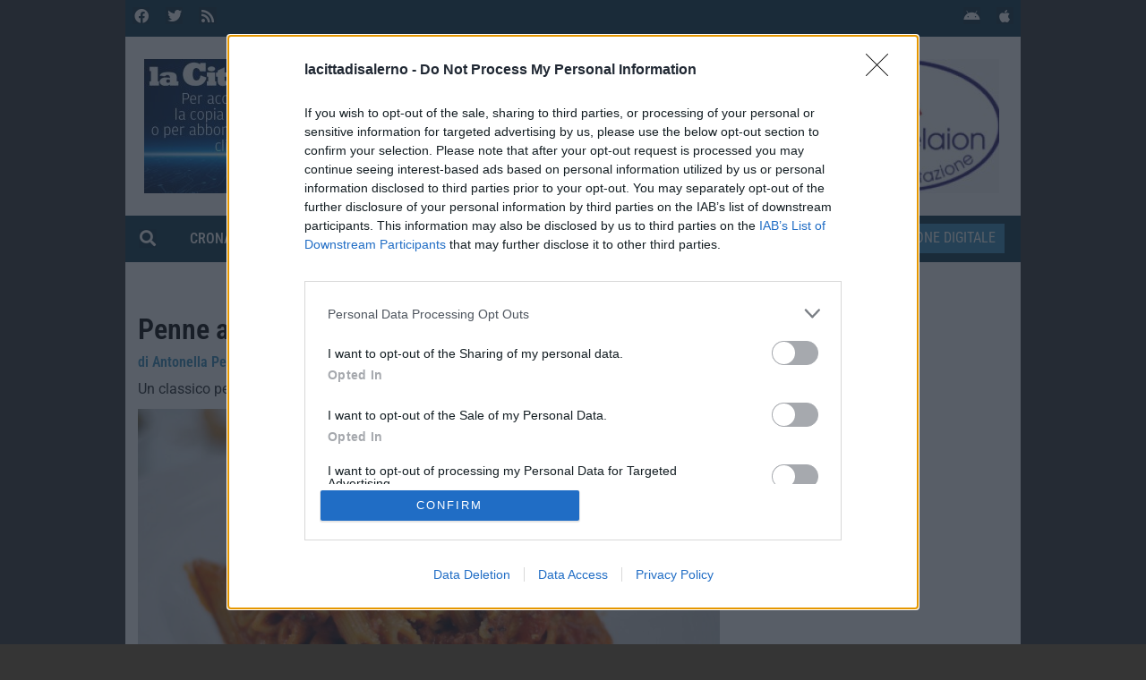

--- FILE ---
content_type: text/html; charset=utf-8
request_url: https://www.google.com/recaptcha/api2/aframe
body_size: 266
content:
<!DOCTYPE HTML><html><head><meta http-equiv="content-type" content="text/html; charset=UTF-8"></head><body><script nonce="yJU_mivendLQGwUgywChWA">/** Anti-fraud and anti-abuse applications only. See google.com/recaptcha */ try{var clients={'sodar':'https://pagead2.googlesyndication.com/pagead/sodar?'};window.addEventListener("message",function(a){try{if(a.source===window.parent){var b=JSON.parse(a.data);var c=clients[b['id']];if(c){var d=document.createElement('img');d.src=c+b['params']+'&rc='+(localStorage.getItem("rc::a")?sessionStorage.getItem("rc::b"):"");window.document.body.appendChild(d);sessionStorage.setItem("rc::e",parseInt(sessionStorage.getItem("rc::e")||0)+1);localStorage.setItem("rc::h",'1768724713377');}}}catch(b){}});window.parent.postMessage("_grecaptcha_ready", "*");}catch(b){}</script></body></html>